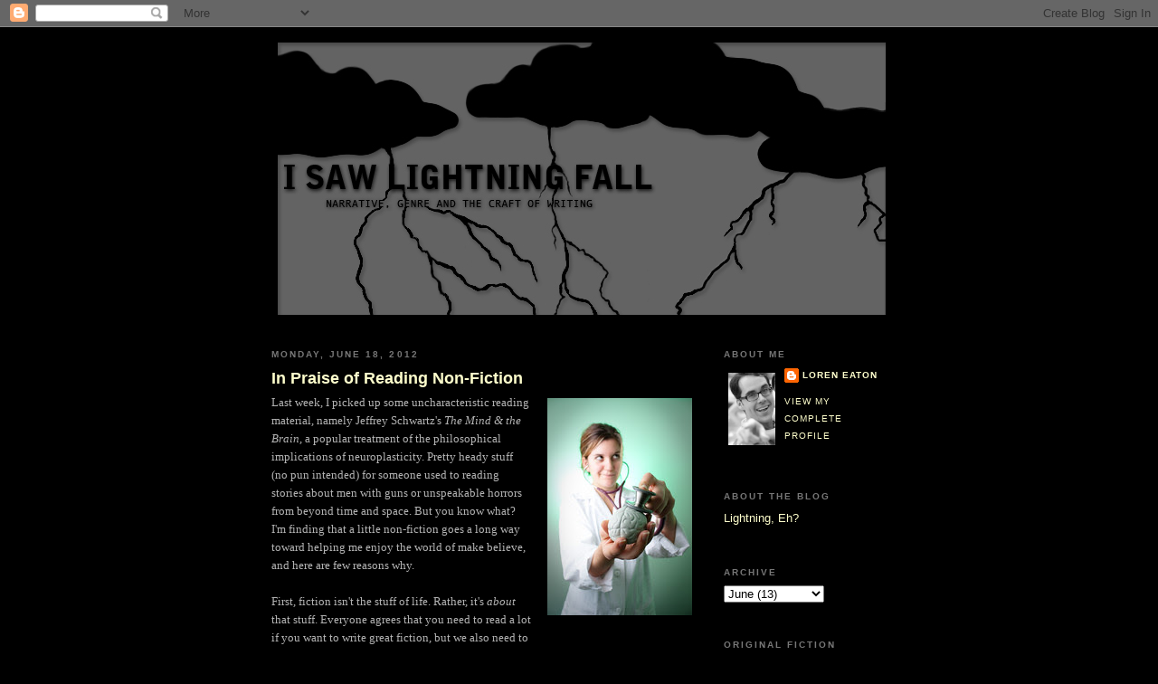

--- FILE ---
content_type: text/html; charset=UTF-8
request_url: https://isawlightningfall.blogspot.com/2012/06/in-praise-of-reading-non-fiction.html?showComment=1340059079616
body_size: 15962
content:
<!DOCTYPE html>
<html xmlns='http://www.w3.org/1999/xhtml' xmlns:b='http://www.google.com/2005/gml/b' xmlns:data='http://www.google.com/2005/gml/data' xmlns:expr='http://www.google.com/2005/gml/expr'>
<head>
<link href='https://www.blogger.com/static/v1/widgets/2944754296-widget_css_bundle.css' rel='stylesheet' type='text/css'/>
<meta content='text/html; charset=UTF-8' http-equiv='Content-Type'/>
<meta content='blogger' name='generator'/>
<link href='https://isawlightningfall.blogspot.com/favicon.ico' rel='icon' type='image/x-icon'/>
<link href='http://isawlightningfall.blogspot.com/2012/06/in-praise-of-reading-non-fiction.html' rel='canonical'/>
<link rel="alternate" type="application/atom+xml" title="I Saw Lightning Fall - Atom" href="https://isawlightningfall.blogspot.com/feeds/posts/default" />
<link rel="alternate" type="application/rss+xml" title="I Saw Lightning Fall - RSS" href="https://isawlightningfall.blogspot.com/feeds/posts/default?alt=rss" />
<link rel="service.post" type="application/atom+xml" title="I Saw Lightning Fall - Atom" href="https://www.blogger.com/feeds/4025264318423694875/posts/default" />

<link rel="alternate" type="application/atom+xml" title="I Saw Lightning Fall - Atom" href="https://isawlightningfall.blogspot.com/feeds/2702324015467696951/comments/default" />
<!--Can't find substitution for tag [blog.ieCssRetrofitLinks]-->
<link href='http://farm4.staticflickr.com/3513/3206879752_55bedebb29_m.jpg' rel='image_src'/>
<meta content='http://isawlightningfall.blogspot.com/2012/06/in-praise-of-reading-non-fiction.html' property='og:url'/>
<meta content='In Praise of Reading Non-Fiction' property='og:title'/>
<meta content='Last week, I picked up some uncharacteristic reading material, namely Jeffrey Schwartz&#39;s The Mind &amp; the Brain , a popular treatment of the p...' property='og:description'/>
<meta content='https://lh3.googleusercontent.com/blogger_img_proxy/AEn0k_tUrEfkl97d-kzLhk5sitdDFUQASZluqplj00JuOvT56djsBFMmnq9G_07QZTgiSNWeRCICqtrIpPqy194UrqzsqK4gPNLMdG79Ycgxqdlh4XI5Hbu4VVA6nIcrlGfGdPTK=w1200-h630-p-k-no-nu' property='og:image'/>
<title>I Saw Lightning Fall: In Praise of Reading Non-Fiction</title>
<style id='page-skin-1' type='text/css'><!--
/*
-----------------------------------------------
Blogger Template Style
Name:     Minima Black
Designer: Douglas Bowman
URL:      www.stopdesign.com
Date:     26 Feb 2004
Updated by: Blogger Team
----------------------------------------------- */
/* Variable definitions
====================
<Variable name="bgcolor" description="Page Background Color"
type="color" default="#000">
<Variable name="textcolor" description="Text Color"
type="color" default="#ccc">
<Variable name="linkcolor" description="Link Color"
type="color" default="#9ad">
<Variable name="pagetitlecolor" description="Blog Title Color"
type="color" default="#ccc">
<Variable name="descriptioncolor" description="Blog Description Color"
type="color" default="#777">
<Variable name="titlecolor" description="Post Title Color"
type="color" default="#ad9">
<Variable name="bordercolor" description="Border Color"
type="color" default="#333">
<Variable name="sidebarcolor" description="Sidebar Title Color"
type="color" default="#777">
<Variable name="sidebartextcolor" description="Sidebar Text Color"
type="color" default="#999">
<Variable name="visitedlinkcolor" description="Visited Link Color"
type="color" default="#a7a">
<Variable name="bodyfont" description="Text Font"
type="font" default="normal normal 100% 'Trebuchet MS',Trebuchet,Verdana,Sans-serif">
<Variable name="headerfont" description="Sidebar Title Font"
type="font"
default="normal bold 78% 'Trebuchet MS',Trebuchet,Arial,Verdana,Sans-serif">
<Variable name="pagetitlefont" description="Blog Title Font"
type="font"
default="normal bold 200% 'Trebuchet MS',Trebuchet,Verdana,Sans-serif">
<Variable name="descriptionfont" description="Blog Description Font"
type="font"
default="normal normal 78% 'Trebuchet MS', Trebuchet, Verdana, Sans-serif">
<Variable name="postfooterfont" description="Post Footer Font"
type="font"
default="normal normal 78% 'Trebuchet MS', Trebuchet, Arial, Verdana, Sans-serif">
*/
/* Use this with templates/template-twocol.html */
body {
background:#000000;
margin:0;
color:#b3b3b3;
font: x-small "Trebuchet MS", Trebuchet, Verdana, Sans-serif;
font-size/* */:/**/small;
font-size: /**/small;
text-align: center;
}
a:link {
color:#ffffcc;
text-decoration:none;
}
a:visited {
color:#99aadd;
text-decoration:none;
}
a:hover {
color:#ffffcc;
text-decoration:underline;
}
a img {
border-width:0;
}
/* Header
-----------------------------------------------
*/
#header-wrapper {
width:680px;
margin:0 auto 10px;
border:1px solid #000000;
}
#header-inner {
background-position: center;
margin-left: auto;
margin-right: auto;
}
#header {
margin: 5px;
border: 1px solid #000000;
text-align: center;
color:#cccccc;
}
#header h1 {
margin:5px 5px 0;
padding:15px 20px .25em;
line-height:1.2em;
text-transform:uppercase;
letter-spacing:.2em;
font: normal bold 200% 'Trebuchet MS',Trebuchet,Verdana,Sans-serif;
}
#header a {
color:#cccccc;
text-decoration:none;
}
#header a:hover {
color:#cccccc;
}
#header .description {
margin:0 5px 5px;
padding:0 20px 15px;
max-width:700px;
text-transform:uppercase;
letter-spacing:.2em;
line-height: 1.4em;
font: normal normal 78% 'Trebuchet MS', Trebuchet, Verdana, Sans-serif;
color: #777777;
}
#header img {
margin-left: auto;
margin-right: auto;
}
/* Outer-Wrapper
----------------------------------------------- */
#outer-wrapper {
width: 680px;
margin:0 auto;
padding:10px;
text-align:left;
font: normal normal 100% 'Trebuchet MS',Trebuchet,Verdana,Sans-serif;
}
#main-wrapper {
width: 470px;
float: left;
word-wrap: break-word; /* fix for long text breaking sidebar float in IE */
overflow: hidden;     /* fix for long non-text content breaking IE sidebar float */
}
#sidebar-wrapper {
width: 180px;
float: right;
word-wrap: break-word; /* fix for long text breaking sidebar float in IE */
overflow: hidden;     /* fix for long non-text content breaking IE sidebar float */
}
/* Headings
----------------------------------------------- */
h2 {
margin:1.5em 0 .75em;
font:normal bold 78% 'Trebuchet MS',Trebuchet,Arial,Verdana,Sans-serif;
line-height: 1.4em;
text-transform:uppercase;
letter-spacing:.2em;
color:#777777;
}
/* Posts
-----------------------------------------------
*/
h2.date-header {
margin:1.5em 0 .5em;
}
.post {
margin:.5em 0 1.5em;
border-bottom:1px dotted #000000;
padding-bottom:1.5em;
line-height:1.6em;
}
.post h3 {
margin:.25em 0 0;
padding:0 0 4px;
font-size:140%;
font-weight:normal;
line-height:1.4em;
color:#ffffcc;
}
.post h3 a, .post h3 a:visited, .post h3 strong {
display:block;
text-decoration:none;
color:#ffffcc;
font-weight:bold;
}
.post h3 strong, .post h3 a:hover {
color:#b3b3b3;
}
.post p {
margin:0 0 .75em;
}
.post-footer {
margin: .75em 0;
color:#777777;
text-transform:uppercase;
letter-spacing:.1em;
font: normal normal 78% 'Trebuchet MS', Trebuchet, Arial, Verdana, Sans-serif;
line-height: 1.4em;
}
.comment-link {
margin-left:.6em;
}
.post img {
padding:4px;
border:1px solid #000000;
}
.post blockquote {
margin:1em 20px;
}
.post blockquote p {
margin:.75em 0;
}
/* Comments
----------------------------------------------- */
#comments h4 {
margin:1em 0;
font-weight: bold;
line-height: 1.4em;
text-transform:uppercase;
letter-spacing:.2em;
color: #777777;
}
#comments-block {
margin:1em 0 1.5em;
line-height:1.6em;
}
#comments-block .comment-author {
margin:.5em 0;
}
#comments-block .comment-body {
margin:.25em 0 0;
}
#comments-block .comment-footer {
margin:-.25em 0 2em;
line-height: 1.4em;
text-transform:uppercase;
letter-spacing:.1em;
}
#comments-block .comment-body p {
margin:0 0 .75em;
}
.deleted-comment {
font-style:italic;
color:gray;
}
.feed-links {
clear: both;
line-height: 2.5em;
}
#blog-pager-newer-link {
float: left;
}
#blog-pager-older-link {
float: right;
}
#blog-pager {
text-align: center;
}
/* Sidebar Content
----------------------------------------------- */
.sidebar {
color: #999999;
line-height: 1.5em;
}
.sidebar ul {
list-style:none;
margin:0 0 0;
padding:0 0 0;
}
.sidebar li {
margin:0;
padding:0 0 .25em 15px;
text-indent:-15px;
line-height:1.5em;
}
.sidebar .widget, .main .widget {
border-bottom:1px dotted #000000;
margin:0 0 1.5em;
padding:0 0 1.5em;
}
.main .Blog {
border-bottom-width: 0;
}
/* Profile
----------------------------------------------- */
.profile-img {
float: left;
margin: 0 5px 5px 0;
padding: 4px;
border: 1px solid #000000;
}
.profile-data {
margin:0;
text-transform:uppercase;
letter-spacing:.1em;
font: normal normal 78% 'Trebuchet MS', Trebuchet, Arial, Verdana, Sans-serif;
color: #777777;
font-weight: bold;
line-height: 1.6em;
}
.profile-datablock {
margin:.5em 0 .5em;
}
.profile-textblock {
margin: 0.5em 0;
line-height: 1.6em;
}
.profile-link {
font: normal normal 78% 'Trebuchet MS', Trebuchet, Arial, Verdana, Sans-serif;
text-transform: uppercase;
letter-spacing: .1em;
}
/* Footer
----------------------------------------------- */
#footer {
width:660px;
clear:both;
margin:0 auto;
padding-top:15px;
line-height: 1.6em;
text-transform:uppercase;
letter-spacing:.1em;
text-align: center;
}
/** Page structure tweaks for layout editor wireframe */
body#layout #header {
margin-left: 0px;
margin-right: 0px;
}

--></style>
<link href='https://www.blogger.com/dyn-css/authorization.css?targetBlogID=4025264318423694875&amp;zx=55fb3639-08e1-4fca-b379-7b86239b15f5' media='none' onload='if(media!=&#39;all&#39;)media=&#39;all&#39;' rel='stylesheet'/><noscript><link href='https://www.blogger.com/dyn-css/authorization.css?targetBlogID=4025264318423694875&amp;zx=55fb3639-08e1-4fca-b379-7b86239b15f5' rel='stylesheet'/></noscript>
<meta name='google-adsense-platform-account' content='ca-host-pub-1556223355139109'/>
<meta name='google-adsense-platform-domain' content='blogspot.com'/>

</head>
<body>
<div class='navbar section' id='navbar'><div class='widget Navbar' data-version='1' id='Navbar1'><script type="text/javascript">
    function setAttributeOnload(object, attribute, val) {
      if(window.addEventListener) {
        window.addEventListener('load',
          function(){ object[attribute] = val; }, false);
      } else {
        window.attachEvent('onload', function(){ object[attribute] = val; });
      }
    }
  </script>
<div id="navbar-iframe-container"></div>
<script type="text/javascript" src="https://apis.google.com/js/platform.js"></script>
<script type="text/javascript">
      gapi.load("gapi.iframes:gapi.iframes.style.bubble", function() {
        if (gapi.iframes && gapi.iframes.getContext) {
          gapi.iframes.getContext().openChild({
              url: 'https://www.blogger.com/navbar/4025264318423694875?po\x3d2702324015467696951\x26origin\x3dhttps://isawlightningfall.blogspot.com',
              where: document.getElementById("navbar-iframe-container"),
              id: "navbar-iframe"
          });
        }
      });
    </script><script type="text/javascript">
(function() {
var script = document.createElement('script');
script.type = 'text/javascript';
script.src = '//pagead2.googlesyndication.com/pagead/js/google_top_exp.js';
var head = document.getElementsByTagName('head')[0];
if (head) {
head.appendChild(script);
}})();
</script>
</div></div>
<div id='outer-wrapper'><div id='wrap2'>
<!-- skip links for text browsers -->
<span id='skiplinks' style='display:none;'>
<a href='#main'>skip to main </a> |
      <a href='#sidebar'>skip to sidebar</a>
</span>
<div id='header-wrapper'>
<div class='header section' id='header'><div class='widget Header' data-version='1' id='Header1'>
<div id='header-inner'>
<a href='https://isawlightningfall.blogspot.com/' style='display: block'>
<img alt='I Saw Lightning Fall' height='306px; ' id='Header1_headerimg' src='https://blogger.googleusercontent.com/img/b/R29vZ2xl/AVvXsEgvJhVw8zP6vgJ2RyqQMduG9H9FwR7Gn9fbmBS7MlDRlcqhcehOvesqA4_cuN8r87qDo3uIL-EQaOladzggoJp6bm5-e5lfRmTmScZDy1ZW-DZjfElidYYv_VVmWmFg95kWeoDsfCJYBzJw/s1600-r/LightningHeader.jpg' style='display: block' width='672px; '/>
</a>
</div>
</div></div>
</div>
<div id='content-wrapper'>
<div id='crosscol-wrapper' style='text-align:center'>
<div class='crosscol no-items section' id='crosscol'></div>
</div>
<div id='main-wrapper'>
<div class='main section' id='main'><div class='widget Blog' data-version='1' id='Blog1'>
<div class='blog-posts hfeed'>

          <div class="date-outer">
        
<h2 class='date-header'><span>Monday, June 18, 2012</span></h2>

          <div class="date-posts">
        
<div class='post-outer'>
<div class='post hentry'>
<a name='2702324015467696951'></a>
<h3 class='post-title entry-title'>
<a href='https://isawlightningfall.blogspot.com/2012/06/in-praise-of-reading-non-fiction.html'>In Praise of Reading Non-Fiction</a>
</h3>
<div class='post-header-line-1'></div>
<div class='post-body entry-content'>
<a href="http://farm4.staticflickr.com/3513/3206879752_55bedebb29_m.jpg" imageanchor="1" style="clear: right; float: right; margin-bottom: 1em; margin-left: 1em;"><img border="0" height="240" src="https://lh3.googleusercontent.com/blogger_img_proxy/AEn0k_tUrEfkl97d-kzLhk5sitdDFUQASZluqplj00JuOvT56djsBFMmnq9G_07QZTgiSNWeRCICqtrIpPqy194UrqzsqK4gPNLMdG79Ycgxqdlh4XI5Hbu4VVA6nIcrlGfGdPTK=s0-d" width="160"></a><span style="font-family: Georgia, &quot;Times New Roman&quot;, serif;">Last week, I picked up some uncharacteristic reading material, namely Jeffrey Schwartz's <i>The Mind&nbsp;&amp; the Brain</i>, a popular treatment of the philosophical implications of neuroplasticity. Pretty heady stuff (no pun intended) for someone used to reading stories about men with guns or unspeakable horrors from beyond time and space. But you know what? I'm finding that a little non-fiction goes a long way toward helping me enjoy the world of make believe, and here are few reasons why.<br />
<br />
First, fiction isn't the stuff of life. Rather, it's <i>about</i> that stuff. Everyone agrees that you need to read a lot if you want to write great fiction, but we also need to fill our days with, well, everyday things. Sometimes my creativity soars after I've simply played with the kids or eaten lunch with a friend -- or read something informative.<br />
<br />
Another point: If you buy the argument that themes invariably inhabit every line of text, then you'll probably want to ensure that you're at least self-consciously inserting them in your fiction. Too often authors produce titles containing unclear or even warring motifs. A healthy dose of non-fiction can foster a more propositional mindset.<br />
<br />
Finally, every piece of genre fiction -- no matter if it lands in the fantasy, horror, SF or crime fiction bin -- needs more than characters, themes, a plot and a setting. Those elements require <i>details</i>, all the little niggling bits of information that you forget about until time comes to put pen to paper. Say you've got a protagonist. Now he or she needs a job. Let's say the individual works construction. Sounds simple enough to write. But what <i>sort</i> of construction? Drywall installation, cement masory, pipe fitting, glaziery -- there's a whole alphabet soup of construction types. Now we're always going to have to do research for our stories, but reading a wide array of non-fiction might just job your memory at the right time.<br />
<br />
Of course, there are many more reasons than just these three. Tell me, dear readers, do you ever break out of fiction's ghetto and (if so) why?<br />
<br />
(Picture: CC 2009 by <a href="http://www.flickr.com/photos/deadstar/3206879752/">deadstar 2.1</a>)</span>
<div style='clear: both;'></div>
</div>
<div class='post-footer'>
<div class='post-footer-line post-footer-line-1'><span class='post-timestamp'>
Posted on
<a class='timestamp-link' href='https://isawlightningfall.blogspot.com/2012/06/in-praise-of-reading-non-fiction.html' rel='bookmark' title='permanent link'><abbr class='published' title='2012-06-18T16:04:00-04:00'>Monday, June 18, 2012</abbr></a>
</span>
<span class='post-comment-link'>
</span>
<span class='post-icons'>
<span class='item-control blog-admin pid-748731458'>
<a href='https://www.blogger.com/post-edit.g?blogID=4025264318423694875&postID=2702324015467696951&from=pencil' title='Edit Post'>
<img alt='' class='icon-action' height='18' src='https://resources.blogblog.com/img/icon18_edit_allbkg.gif' width='18'/>
</a>
</span>
</span>
</div>
<div class='post-footer-line post-footer-line-2'><span class='post-labels'>
</span>
</div>
<div class='post-footer-line post-footer-line-3'></div>
</div>
</div>
<div class='comments' id='comments'>
<a name='comments'></a>
<h4>14 comments:</h4>
<div id='Blog1_comments-block-wrapper'>
<dl class='avatar-comment-indent' id='comments-block'>
<dt class='comment-author ' id='c862161107579407407'>
<a name='c862161107579407407'></a>
<div class="avatar-image-container avatar-stock"><span dir="ltr"><a href="https://www.blogger.com/profile/07879197963843630757" target="" rel="nofollow" onclick="" class="avatar-hovercard" id="av-862161107579407407-07879197963843630757"><img src="//www.blogger.com/img/blogger_logo_round_35.png" width="35" height="35" alt="" title="Tony">

</a></span></div>
<a href='https://www.blogger.com/profile/07879197963843630757' rel='nofollow'>Tony</a>
said...
</dt>
<dd class='comment-body' id='Blog1_cmt-862161107579407407'>
<p>
I read books on economic (classic and otherwise) issues constantly, and oftentimes the best arguments approach careful historical timelines as narratives to better lead the reader to their conclusions. Anyway, I feel like I&#39;ve learned to better develop plot by reading real history. I&#39;m sure I&#39;m not the only one.
</p>
</dd>
<dd class='comment-footer'>
<span class='comment-timestamp'>
<a href='https://isawlightningfall.blogspot.com/2012/06/in-praise-of-reading-non-fiction.html?showComment=1340055805619#c862161107579407407' title='comment permalink'>
June 18, 2012 at 5:43&#8239;PM
</a>
<span class='item-control blog-admin pid-1180463648'>
<a class='comment-delete' href='https://www.blogger.com/comment/delete/4025264318423694875/862161107579407407' title='Delete Comment'>
<img src='https://resources.blogblog.com/img/icon_delete13.gif'/>
</a>
</span>
</span>
</dd>
<dt class='comment-author ' id='c8731985352351186292'>
<a name='c8731985352351186292'></a>
<div class="avatar-image-container avatar-stock"><span dir="ltr"><a href="https://www.blogger.com/profile/12371132883359264412" target="" rel="nofollow" onclick="" class="avatar-hovercard" id="av-8731985352351186292-12371132883359264412"><img src="//www.blogger.com/img/blogger_logo_round_35.png" width="35" height="35" alt="" title="YA Sleuth">

</a></span></div>
<a href='https://www.blogger.com/profile/12371132883359264412' rel='nofollow'>YA Sleuth</a>
said...
</dt>
<dd class='comment-body' id='Blog1_cmt-8731985352351186292'>
<p>
I&#39;m a magazine reader. Sometimes it&#39;s just the brainless stuff, but sometimes I&#39;ll read a National Geographic article, or something in Wired Magazine that gets me inspired. You&#39;re right: non-fiction can spur creativity in a big way.
</p>
</dd>
<dd class='comment-footer'>
<span class='comment-timestamp'>
<a href='https://isawlightningfall.blogspot.com/2012/06/in-praise-of-reading-non-fiction.html?showComment=1340056099465#c8731985352351186292' title='comment permalink'>
June 18, 2012 at 5:48&#8239;PM
</a>
<span class='item-control blog-admin pid-179293206'>
<a class='comment-delete' href='https://www.blogger.com/comment/delete/4025264318423694875/8731985352351186292' title='Delete Comment'>
<img src='https://resources.blogblog.com/img/icon_delete13.gif'/>
</a>
</span>
</span>
</dd>
<dt class='comment-author ' id='c6970160696913302351'>
<a name='c6970160696913302351'></a>
<div class="avatar-image-container vcard"><span dir="ltr"><a href="https://www.blogger.com/profile/07620736939701035617" target="" rel="nofollow" onclick="" class="avatar-hovercard" id="av-6970160696913302351-07620736939701035617"><img src="https://resources.blogblog.com/img/blank.gif" width="35" height="35" class="delayLoad" style="display: none;" longdesc="//blogger.googleusercontent.com/img/b/R29vZ2xl/AVvXsEiCIQdd43kJyVidgXisn72uvEmTqCkHiI8xADh_kYLqC__ziZKs7MBGYdgnjUweYy0-xAzcXmVbLowuMW9oaI4t006bntz6G4iggFah6XqtEi_Yp9dEAh7Yv55hqJAD9Q/s45-c/72370210.jpg" alt="" title="B. Nagel">

<noscript><img src="//blogger.googleusercontent.com/img/b/R29vZ2xl/AVvXsEiCIQdd43kJyVidgXisn72uvEmTqCkHiI8xADh_kYLqC__ziZKs7MBGYdgnjUweYy0-xAzcXmVbLowuMW9oaI4t006bntz6G4iggFah6XqtEi_Yp9dEAh7Yv55hqJAD9Q/s45-c/72370210.jpg" width="35" height="35" class="photo" alt=""></noscript></a></span></div>
<a href='https://www.blogger.com/profile/07620736939701035617' rel='nofollow'>B. Nagel</a>
said...
</dt>
<dd class='comment-body' id='Blog1_cmt-6970160696913302351'>
<p>
Just this weekend I read a thesis about the decline of passenger rail in the second quarter of the 20th century. Now, I&#39;ll be honest, it&#39;s partial research for a story. <br /><br />But it&#39;s also good to punch up the variety in your reading. Otherwise, you end up always thinking &#39;chocolate&#39; when you hear &#39;ice cream&#39; instead of &#39;let&#39;s try the pistachio almond tonight, or maybe the coffee.&#39; (Silly Putty Metaphor Achieve!)
</p>
</dd>
<dd class='comment-footer'>
<span class='comment-timestamp'>
<a href='https://isawlightningfall.blogspot.com/2012/06/in-praise-of-reading-non-fiction.html?showComment=1340059079616#c6970160696913302351' title='comment permalink'>
June 18, 2012 at 6:37&#8239;PM
</a>
<span class='item-control blog-admin pid-55041759'>
<a class='comment-delete' href='https://www.blogger.com/comment/delete/4025264318423694875/6970160696913302351' title='Delete Comment'>
<img src='https://resources.blogblog.com/img/icon_delete13.gif'/>
</a>
</span>
</span>
</dd>
<dt class='comment-author blog-author' id='c420853991336442381'>
<a name='c420853991336442381'></a>
<div class="avatar-image-container vcard"><span dir="ltr"><a href="https://www.blogger.com/profile/12488412683340389286" target="" rel="nofollow" onclick="" class="avatar-hovercard" id="av-420853991336442381-12488412683340389286"><img src="https://resources.blogblog.com/img/blank.gif" width="35" height="35" class="delayLoad" style="display: none;" longdesc="//blogger.googleusercontent.com/img/b/R29vZ2xl/AVvXsEg3EG1MQJe--fKV0Z1r9_ATQDQxppVlFYOie9MhjfCQsOraM-0z8sd1cZCD_ZX6_1pn4SGrJkzPlUta8hsXUqJ8jmLrIAoXuv7xgYLVPzsznSdr4nuO-K6eqkJ1Hu-_BZ8/s45-c/Eaton-BGP41.jpg" alt="" title="Loren Eaton">

<noscript><img src="//blogger.googleusercontent.com/img/b/R29vZ2xl/AVvXsEg3EG1MQJe--fKV0Z1r9_ATQDQxppVlFYOie9MhjfCQsOraM-0z8sd1cZCD_ZX6_1pn4SGrJkzPlUta8hsXUqJ8jmLrIAoXuv7xgYLVPzsznSdr4nuO-K6eqkJ1Hu-_BZ8/s45-c/Eaton-BGP41.jpg" width="35" height="35" class="photo" alt=""></noscript></a></span></div>
<a href='https://www.blogger.com/profile/12488412683340389286' rel='nofollow'>Loren Eaton</a>
said...
</dt>
<dd class='comment-body' id='Blog1_cmt-420853991336442381'>
<p>
Tony,<br /><br />Honestly, I wish more writers read books on economics, because so many tend to produce worlds that produce, like, one good or service -- and still manage to thrive! Silly stuff.
</p>
</dd>
<dd class='comment-footer'>
<span class='comment-timestamp'>
<a href='https://isawlightningfall.blogspot.com/2012/06/in-praise-of-reading-non-fiction.html?showComment=1340109801137#c420853991336442381' title='comment permalink'>
June 19, 2012 at 8:43&#8239;AM
</a>
<span class='item-control blog-admin pid-748731458'>
<a class='comment-delete' href='https://www.blogger.com/comment/delete/4025264318423694875/420853991336442381' title='Delete Comment'>
<img src='https://resources.blogblog.com/img/icon_delete13.gif'/>
</a>
</span>
</span>
</dd>
<dt class='comment-author blog-author' id='c7827625440177153419'>
<a name='c7827625440177153419'></a>
<div class="avatar-image-container vcard"><span dir="ltr"><a href="https://www.blogger.com/profile/12488412683340389286" target="" rel="nofollow" onclick="" class="avatar-hovercard" id="av-7827625440177153419-12488412683340389286"><img src="https://resources.blogblog.com/img/blank.gif" width="35" height="35" class="delayLoad" style="display: none;" longdesc="//blogger.googleusercontent.com/img/b/R29vZ2xl/AVvXsEg3EG1MQJe--fKV0Z1r9_ATQDQxppVlFYOie9MhjfCQsOraM-0z8sd1cZCD_ZX6_1pn4SGrJkzPlUta8hsXUqJ8jmLrIAoXuv7xgYLVPzsznSdr4nuO-K6eqkJ1Hu-_BZ8/s45-c/Eaton-BGP41.jpg" alt="" title="Loren Eaton">

<noscript><img src="//blogger.googleusercontent.com/img/b/R29vZ2xl/AVvXsEg3EG1MQJe--fKV0Z1r9_ATQDQxppVlFYOie9MhjfCQsOraM-0z8sd1cZCD_ZX6_1pn4SGrJkzPlUta8hsXUqJ8jmLrIAoXuv7xgYLVPzsznSdr4nuO-K6eqkJ1Hu-_BZ8/s45-c/Eaton-BGP41.jpg" width="35" height="35" class="photo" alt=""></noscript></a></span></div>
<a href='https://www.blogger.com/profile/12488412683340389286' rel='nofollow'>Loren Eaton</a>
said...
</dt>
<dd class='comment-body' id='Blog1_cmt-7827625440177153419'>
<p>
F.T.,<br /><br />Ditto for me, except with newspapers. I read a lot of <i>The Wall Street Journal</i>, and it gives me <i>tons</i> of writing ideas.
</p>
</dd>
<dd class='comment-footer'>
<span class='comment-timestamp'>
<a href='https://isawlightningfall.blogspot.com/2012/06/in-praise-of-reading-non-fiction.html?showComment=1340109856014#c7827625440177153419' title='comment permalink'>
June 19, 2012 at 8:44&#8239;AM
</a>
<span class='item-control blog-admin pid-748731458'>
<a class='comment-delete' href='https://www.blogger.com/comment/delete/4025264318423694875/7827625440177153419' title='Delete Comment'>
<img src='https://resources.blogblog.com/img/icon_delete13.gif'/>
</a>
</span>
</span>
</dd>
<dt class='comment-author blog-author' id='c5094856576791259442'>
<a name='c5094856576791259442'></a>
<div class="avatar-image-container vcard"><span dir="ltr"><a href="https://www.blogger.com/profile/12488412683340389286" target="" rel="nofollow" onclick="" class="avatar-hovercard" id="av-5094856576791259442-12488412683340389286"><img src="https://resources.blogblog.com/img/blank.gif" width="35" height="35" class="delayLoad" style="display: none;" longdesc="//blogger.googleusercontent.com/img/b/R29vZ2xl/AVvXsEg3EG1MQJe--fKV0Z1r9_ATQDQxppVlFYOie9MhjfCQsOraM-0z8sd1cZCD_ZX6_1pn4SGrJkzPlUta8hsXUqJ8jmLrIAoXuv7xgYLVPzsznSdr4nuO-K6eqkJ1Hu-_BZ8/s45-c/Eaton-BGP41.jpg" alt="" title="Loren Eaton">

<noscript><img src="//blogger.googleusercontent.com/img/b/R29vZ2xl/AVvXsEg3EG1MQJe--fKV0Z1r9_ATQDQxppVlFYOie9MhjfCQsOraM-0z8sd1cZCD_ZX6_1pn4SGrJkzPlUta8hsXUqJ8jmLrIAoXuv7xgYLVPzsznSdr4nuO-K6eqkJ1Hu-_BZ8/s45-c/Eaton-BGP41.jpg" width="35" height="35" class="photo" alt=""></noscript></a></span></div>
<a href='https://www.blogger.com/profile/12488412683340389286' rel='nofollow'>Loren Eaton</a>
said...
</dt>
<dd class='comment-body' id='Blog1_cmt-5094856576791259442'>
<p>
B.,<br /><br />All hail! B. returns!<br /><br />Pistachios are always superior to chocolate. And that has nothing to do with the fact that we grow them. Really.
</p>
</dd>
<dd class='comment-footer'>
<span class='comment-timestamp'>
<a href='https://isawlightningfall.blogspot.com/2012/06/in-praise-of-reading-non-fiction.html?showComment=1340109890646#c5094856576791259442' title='comment permalink'>
June 19, 2012 at 8:44&#8239;AM
</a>
<span class='item-control blog-admin pid-748731458'>
<a class='comment-delete' href='https://www.blogger.com/comment/delete/4025264318423694875/5094856576791259442' title='Delete Comment'>
<img src='https://resources.blogblog.com/img/icon_delete13.gif'/>
</a>
</span>
</span>
</dd>
<dt class='comment-author ' id='c4247166743859176534'>
<a name='c4247166743859176534'></a>
<div class="avatar-image-container vcard"><span dir="ltr"><a href="https://www.blogger.com/profile/01550643992523840950" target="" rel="nofollow" onclick="" class="avatar-hovercard" id="av-4247166743859176534-01550643992523840950"><img src="https://resources.blogblog.com/img/blank.gif" width="35" height="35" class="delayLoad" style="display: none;" longdesc="//3.bp.blogspot.com/_7icNRvBFuB4/SapF81NDoOI/AAAAAAAAAB0/jk5Uefi-u1M/S45-s35/ChestertonSelf-Portrait.jpg" alt="" title="Chestertonian Rambler">

<noscript><img src="//3.bp.blogspot.com/_7icNRvBFuB4/SapF81NDoOI/AAAAAAAAAB0/jk5Uefi-u1M/S45-s35/ChestertonSelf-Portrait.jpg" width="35" height="35" class="photo" alt=""></noscript></a></span></div>
<a href='https://www.blogger.com/profile/01550643992523840950' rel='nofollow'>Chestertonian Rambler</a>
said...
</dt>
<dd class='comment-body' id='Blog1_cmt-4247166743859176534'>
<p>
I&#39;m curious about the book itself. How was it? Did it have anything to say (good or ill) about Mark Johnson&#39;s &quot;Philosophy of the Mind&quot;?<br /><br />I obviously read non-fiction professionally, and find that I often think through the same issue in nonfiction and in fiction. I don&#39;t think of it as a case of &quot;write what you know&quot; so much as &quot;write about really complex issues that fascinate you.&quot; My first vampire story was as much about the mind-body connection and theological issues of the soul as it was about homemade explosives and the effects of expensive firearms on the undead--at least in my mind. (And of course this is ALWAYS a theme in violent fiction--it is a whole genre obsessed with the effects of bodily destruction on human beings and their souls.)<br /><br />My first SF story is inspired partially by poets such as Seamus Heaney or Derek Walcott, and the way their poetry put them in tension with the communities where they grew up. <br /><br />And of course I have written about a Guinevere whose personality owes much to both &quot;Power, Piety and Patronage in Late Medieval Queenship&quot; (a HIGHLY readable academic biography of a Spanish queen) and the even more fascinating (but highly technical) &quot;Chaucerian Polity: Absolutist Lineages and Associational Forms in England and Italy.&quot; (Useful, these books--it&#39;s not like Malory gives us much to grasp hold of.)
</p>
</dd>
<dd class='comment-footer'>
<span class='comment-timestamp'>
<a href='https://isawlightningfall.blogspot.com/2012/06/in-praise-of-reading-non-fiction.html?showComment=1340200622544#c4247166743859176534' title='comment permalink'>
June 20, 2012 at 9:57&#8239;AM
</a>
<span class='item-control blog-admin pid-457035211'>
<a class='comment-delete' href='https://www.blogger.com/comment/delete/4025264318423694875/4247166743859176534' title='Delete Comment'>
<img src='https://resources.blogblog.com/img/icon_delete13.gif'/>
</a>
</span>
</span>
</dd>
<dt class='comment-author ' id='c8738115325296689674'>
<a name='c8738115325296689674'></a>
<div class="avatar-image-container vcard"><span dir="ltr"><a href="https://www.blogger.com/profile/01550643992523840950" target="" rel="nofollow" onclick="" class="avatar-hovercard" id="av-8738115325296689674-01550643992523840950"><img src="https://resources.blogblog.com/img/blank.gif" width="35" height="35" class="delayLoad" style="display: none;" longdesc="//3.bp.blogspot.com/_7icNRvBFuB4/SapF81NDoOI/AAAAAAAAAB0/jk5Uefi-u1M/S45-s35/ChestertonSelf-Portrait.jpg" alt="" title="Chestertonian Rambler">

<noscript><img src="//3.bp.blogspot.com/_7icNRvBFuB4/SapF81NDoOI/AAAAAAAAAB0/jk5Uefi-u1M/S45-s35/ChestertonSelf-Portrait.jpg" width="35" height="35" class="photo" alt=""></noscript></a></span></div>
<a href='https://www.blogger.com/profile/01550643992523840950' rel='nofollow'>Chestertonian Rambler</a>
said...
</dt>
<dd class='comment-body' id='Blog1_cmt-8738115325296689674'>
<p>
Oh, more argumentatively--what&#39;s wrong with having contrasting themes? Hamlet seems like the greatest example of this, a work stuffed so full of contradictory and different themes that it overflows, but also a work infinitely successful because of its rugged contradictions and complex reality. <br /><br />(Seriously, though--is the theme that &quot;there is providence in the fall of a sparrow,&quot; and Hamlet must accept that? Is the theme that life is unbearable, but an uncertain afterlife worse (&quot;there&#39;s the respect / that makes calamity of so long a life&quot;)? That death is irrational and the best we can make of it is to joke (&quot;alas, poor Yorik, I knew him, Horatio, a man of infinite jest&quot;)? Is it that of a Reformation-era scholar confronted with a corrupt and decadent nation? Is Hamlet&#39;s indecisiveness and anxiety a mark of his considerate soul, or a sign that the realm really does need the young, virile counter-revolutionary Fortinbras? What about Ophelia&#39;s story?<br /><br />Hamlet is a thematic mess, and I&#39;m sure Aristotle or Sophocles would find them to be unspeakably confused. Yet it is a beautiful mess, and seems to show that a work can draw energy from the discordance of its themes rather than requiring everything to line up.
</p>
</dd>
<dd class='comment-footer'>
<span class='comment-timestamp'>
<a href='https://isawlightningfall.blogspot.com/2012/06/in-praise-of-reading-non-fiction.html?showComment=1340201335245#c8738115325296689674' title='comment permalink'>
June 20, 2012 at 10:08&#8239;AM
</a>
<span class='item-control blog-admin pid-457035211'>
<a class='comment-delete' href='https://www.blogger.com/comment/delete/4025264318423694875/8738115325296689674' title='Delete Comment'>
<img src='https://resources.blogblog.com/img/icon_delete13.gif'/>
</a>
</span>
</span>
</dd>
<dt class='comment-author ' id='c2278339362601460057'>
<a name='c2278339362601460057'></a>
<div class="avatar-image-container vcard"><span dir="ltr"><a href="https://www.blogger.com/profile/11537163555998763769" target="" rel="nofollow" onclick="" class="avatar-hovercard" id="av-2278339362601460057-11537163555998763769"><img src="https://resources.blogblog.com/img/blank.gif" width="35" height="35" class="delayLoad" style="display: none;" longdesc="//blogger.googleusercontent.com/img/b/R29vZ2xl/AVvXsEio9Meq8x_Bhtw20Dr8eBEJq72oU_Qm4BrRgtrs6UfnsiASGycB8m3dk2sgIpBQmdOiZP9Ufkf7uVHTg6tudbz-He8Bb_ty7Y85ERpvNdHuP2NO9LJu5z-Xu7_F_kBe-YM/s45-c/Headshot+600+x+532.jpg" alt="" title="Simon Kewin">

<noscript><img src="//blogger.googleusercontent.com/img/b/R29vZ2xl/AVvXsEio9Meq8x_Bhtw20Dr8eBEJq72oU_Qm4BrRgtrs6UfnsiASGycB8m3dk2sgIpBQmdOiZP9Ufkf7uVHTg6tudbz-He8Bb_ty7Y85ERpvNdHuP2NO9LJu5z-Xu7_F_kBe-YM/s45-c/Headshot+600+x+532.jpg" width="35" height="35" class="photo" alt=""></noscript></a></span></div>
<a href='https://www.blogger.com/profile/11537163555998763769' rel='nofollow'>Simon Kewin</a>
said...
</dt>
<dd class='comment-body' id='Blog1_cmt-2278339362601460057'>
<p>
Oh yes, for sure. I love breaking out into books about quantum physics, say, or genetics. And there are plenty of story ideas to be found in books like that ...
</p>
</dd>
<dd class='comment-footer'>
<span class='comment-timestamp'>
<a href='https://isawlightningfall.blogspot.com/2012/06/in-praise-of-reading-non-fiction.html?showComment=1340202296466#c2278339362601460057' title='comment permalink'>
June 20, 2012 at 10:24&#8239;AM
</a>
<span class='item-control blog-admin pid-430743735'>
<a class='comment-delete' href='https://www.blogger.com/comment/delete/4025264318423694875/2278339362601460057' title='Delete Comment'>
<img src='https://resources.blogblog.com/img/icon_delete13.gif'/>
</a>
</span>
</span>
</dd>
<dt class='comment-author ' id='c4932477238993774134'>
<a name='c4932477238993774134'></a>
<div class="avatar-image-container vcard"><span dir="ltr"><a href="https://www.blogger.com/profile/15813598755887946985" target="" rel="nofollow" onclick="" class="avatar-hovercard" id="av-4932477238993774134-15813598755887946985"><img src="https://resources.blogblog.com/img/blank.gif" width="35" height="35" class="delayLoad" style="display: none;" longdesc="//blogger.googleusercontent.com/img/b/R29vZ2xl/AVvXsEj_zHMZCjXXb1HnRvbYoi-SEHCV7sTZxPLEYdnAk_0tsVnx1EQYlv3iwyB4a-cFdpXhrPnG6d4EfaPLUkipovXiP3V3EkIE-pYbKMq0Q54Bky60AEPzPx4EP8gH0-NFGQ/s45-c/LegoSam.jpg" alt="" title="S.D. Smith">

<noscript><img src="//blogger.googleusercontent.com/img/b/R29vZ2xl/AVvXsEj_zHMZCjXXb1HnRvbYoi-SEHCV7sTZxPLEYdnAk_0tsVnx1EQYlv3iwyB4a-cFdpXhrPnG6d4EfaPLUkipovXiP3V3EkIE-pYbKMq0Q54Bky60AEPzPx4EP8gH0-NFGQ/s45-c/LegoSam.jpg" width="35" height="35" class="photo" alt=""></noscript></a></span></div>
<a href='https://www.blogger.com/profile/15813598755887946985' rel='nofollow'>S.D. Smith</a>
said...
</dt>
<dd class='comment-body' id='Blog1_cmt-4932477238993774134'>
<p>
I read a lot of history, because I believe it sort of helps me appreciate the scope and depth of the story God is telling through the ages. I also read non-fiction as a way of guarding against ignorance and folly, as much as possible. I agree with you that, it sort of arms a person in ways a person needs arming. <br /><br />Great post, as usual, Loren.
</p>
</dd>
<dd class='comment-footer'>
<span class='comment-timestamp'>
<a href='https://isawlightningfall.blogspot.com/2012/06/in-praise-of-reading-non-fiction.html?showComment=1340287279389#c4932477238993774134' title='comment permalink'>
June 21, 2012 at 10:01&#8239;AM
</a>
<span class='item-control blog-admin pid-1251937402'>
<a class='comment-delete' href='https://www.blogger.com/comment/delete/4025264318423694875/4932477238993774134' title='Delete Comment'>
<img src='https://resources.blogblog.com/img/icon_delete13.gif'/>
</a>
</span>
</span>
</dd>
<dt class='comment-author blog-author' id='c3317261561894088247'>
<a name='c3317261561894088247'></a>
<div class="avatar-image-container vcard"><span dir="ltr"><a href="https://www.blogger.com/profile/12488412683340389286" target="" rel="nofollow" onclick="" class="avatar-hovercard" id="av-3317261561894088247-12488412683340389286"><img src="https://resources.blogblog.com/img/blank.gif" width="35" height="35" class="delayLoad" style="display: none;" longdesc="//blogger.googleusercontent.com/img/b/R29vZ2xl/AVvXsEg3EG1MQJe--fKV0Z1r9_ATQDQxppVlFYOie9MhjfCQsOraM-0z8sd1cZCD_ZX6_1pn4SGrJkzPlUta8hsXUqJ8jmLrIAoXuv7xgYLVPzsznSdr4nuO-K6eqkJ1Hu-_BZ8/s45-c/Eaton-BGP41.jpg" alt="" title="Loren Eaton">

<noscript><img src="//blogger.googleusercontent.com/img/b/R29vZ2xl/AVvXsEg3EG1MQJe--fKV0Z1r9_ATQDQxppVlFYOie9MhjfCQsOraM-0z8sd1cZCD_ZX6_1pn4SGrJkzPlUta8hsXUqJ8jmLrIAoXuv7xgYLVPzsznSdr4nuO-K6eqkJ1Hu-_BZ8/s45-c/Eaton-BGP41.jpg" width="35" height="35" class="photo" alt=""></noscript></a></span></div>
<a href='https://www.blogger.com/profile/12488412683340389286' rel='nofollow'>Loren Eaton</a>
said...
</dt>
<dd class='comment-body' id='Blog1_cmt-3317261561894088247'>
<p>
CR,<br /><br />I don&#39;t remember Johnson&#39;s work popping up. Overall, I enjoyed the book, although I got a little lost in the bits about quantum interactions in the brain. Still, I like that Schwartz hold to some sort of brain / mind dichotomy. It&#39;s refreshing to see in a scientist.<br /><br />Regarding themes, it&#39;s fine if they contrast. Often an author will force readers to consider an issue more critically by putting two essentially likeable characters with diametrically opposed viewpoints in conflict with one another. I&#39;m referring to works that show a less thoughtful composition, those that contain outright, unexamined contradictions.
</p>
</dd>
<dd class='comment-footer'>
<span class='comment-timestamp'>
<a href='https://isawlightningfall.blogspot.com/2012/06/in-praise-of-reading-non-fiction.html?showComment=1340287532902#c3317261561894088247' title='comment permalink'>
June 21, 2012 at 10:05&#8239;AM
</a>
<span class='item-control blog-admin pid-748731458'>
<a class='comment-delete' href='https://www.blogger.com/comment/delete/4025264318423694875/3317261561894088247' title='Delete Comment'>
<img src='https://resources.blogblog.com/img/icon_delete13.gif'/>
</a>
</span>
</span>
</dd>
<dt class='comment-author blog-author' id='c3925893159515453486'>
<a name='c3925893159515453486'></a>
<div class="avatar-image-container vcard"><span dir="ltr"><a href="https://www.blogger.com/profile/12488412683340389286" target="" rel="nofollow" onclick="" class="avatar-hovercard" id="av-3925893159515453486-12488412683340389286"><img src="https://resources.blogblog.com/img/blank.gif" width="35" height="35" class="delayLoad" style="display: none;" longdesc="//blogger.googleusercontent.com/img/b/R29vZ2xl/AVvXsEg3EG1MQJe--fKV0Z1r9_ATQDQxppVlFYOie9MhjfCQsOraM-0z8sd1cZCD_ZX6_1pn4SGrJkzPlUta8hsXUqJ8jmLrIAoXuv7xgYLVPzsznSdr4nuO-K6eqkJ1Hu-_BZ8/s45-c/Eaton-BGP41.jpg" alt="" title="Loren Eaton">

<noscript><img src="//blogger.googleusercontent.com/img/b/R29vZ2xl/AVvXsEg3EG1MQJe--fKV0Z1r9_ATQDQxppVlFYOie9MhjfCQsOraM-0z8sd1cZCD_ZX6_1pn4SGrJkzPlUta8hsXUqJ8jmLrIAoXuv7xgYLVPzsznSdr4nuO-K6eqkJ1Hu-_BZ8/s45-c/Eaton-BGP41.jpg" width="35" height="35" class="photo" alt=""></noscript></a></span></div>
<a href='https://www.blogger.com/profile/12488412683340389286' rel='nofollow'>Loren Eaton</a>
said...
</dt>
<dd class='comment-body' id='Blog1_cmt-3925893159515453486'>
<p>
Simon,<br /><br />I really ought to study quantum mechanics a bit more. All I basically know at the moment is that the cat is supposed to be dead and <i>not</i> dead until I open the box.<br /><br />Poor kitty ...
</p>
</dd>
<dd class='comment-footer'>
<span class='comment-timestamp'>
<a href='https://isawlightningfall.blogspot.com/2012/06/in-praise-of-reading-non-fiction.html?showComment=1340287578521#c3925893159515453486' title='comment permalink'>
June 21, 2012 at 10:06&#8239;AM
</a>
<span class='item-control blog-admin pid-748731458'>
<a class='comment-delete' href='https://www.blogger.com/comment/delete/4025264318423694875/3925893159515453486' title='Delete Comment'>
<img src='https://resources.blogblog.com/img/icon_delete13.gif'/>
</a>
</span>
</span>
</dd>
<dt class='comment-author blog-author' id='c5432103265739615259'>
<a name='c5432103265739615259'></a>
<div class="avatar-image-container vcard"><span dir="ltr"><a href="https://www.blogger.com/profile/12488412683340389286" target="" rel="nofollow" onclick="" class="avatar-hovercard" id="av-5432103265739615259-12488412683340389286"><img src="https://resources.blogblog.com/img/blank.gif" width="35" height="35" class="delayLoad" style="display: none;" longdesc="//blogger.googleusercontent.com/img/b/R29vZ2xl/AVvXsEg3EG1MQJe--fKV0Z1r9_ATQDQxppVlFYOie9MhjfCQsOraM-0z8sd1cZCD_ZX6_1pn4SGrJkzPlUta8hsXUqJ8jmLrIAoXuv7xgYLVPzsznSdr4nuO-K6eqkJ1Hu-_BZ8/s45-c/Eaton-BGP41.jpg" alt="" title="Loren Eaton">

<noscript><img src="//blogger.googleusercontent.com/img/b/R29vZ2xl/AVvXsEg3EG1MQJe--fKV0Z1r9_ATQDQxppVlFYOie9MhjfCQsOraM-0z8sd1cZCD_ZX6_1pn4SGrJkzPlUta8hsXUqJ8jmLrIAoXuv7xgYLVPzsznSdr4nuO-K6eqkJ1Hu-_BZ8/s45-c/Eaton-BGP41.jpg" width="35" height="35" class="photo" alt=""></noscript></a></span></div>
<a href='https://www.blogger.com/profile/12488412683340389286' rel='nofollow'>Loren Eaton</a>
said...
</dt>
<dd class='comment-body' id='Blog1_cmt-5432103265739615259'>
<p>
S.D.,<br /><br />History&#39;s good stuff. I was perusing a volume about Byzantine history a while back. Does make me glad I live in our current era.
</p>
</dd>
<dd class='comment-footer'>
<span class='comment-timestamp'>
<a href='https://isawlightningfall.blogspot.com/2012/06/in-praise-of-reading-non-fiction.html?showComment=1340287610970#c5432103265739615259' title='comment permalink'>
June 21, 2012 at 10:06&#8239;AM
</a>
<span class='item-control blog-admin pid-748731458'>
<a class='comment-delete' href='https://www.blogger.com/comment/delete/4025264318423694875/5432103265739615259' title='Delete Comment'>
<img src='https://resources.blogblog.com/img/icon_delete13.gif'/>
</a>
</span>
</span>
</dd>
<dt class='comment-author ' id='c7257481180758536693'>
<a name='c7257481180758536693'></a>
<div class="avatar-image-container vcard"><span dir="ltr"><a href="https://www.blogger.com/profile/01550643992523840950" target="" rel="nofollow" onclick="" class="avatar-hovercard" id="av-7257481180758536693-01550643992523840950"><img src="https://resources.blogblog.com/img/blank.gif" width="35" height="35" class="delayLoad" style="display: none;" longdesc="//3.bp.blogspot.com/_7icNRvBFuB4/SapF81NDoOI/AAAAAAAAAB0/jk5Uefi-u1M/S45-s35/ChestertonSelf-Portrait.jpg" alt="" title="Chestertonian Rambler">

<noscript><img src="//3.bp.blogspot.com/_7icNRvBFuB4/SapF81NDoOI/AAAAAAAAAB0/jk5Uefi-u1M/S45-s35/ChestertonSelf-Portrait.jpg" width="35" height="35" class="photo" alt=""></noscript></a></span></div>
<a href='https://www.blogger.com/profile/01550643992523840950' rel='nofollow'>Chestertonian Rambler</a>
said...
</dt>
<dd class='comment-body' id='Blog1_cmt-7257481180758536693'>
<p>
Loren,<br /><br />My take on the mind-body dichotomy (or soul-body) is an odd one. Most cognitive psychologists have come to a realization that the &quot;mind&quot; is something beyond the brain--nonreductive materialists tend to refer to it as an &quot;emergent property&quot; of the human body (i.e. the mind differs from the brain in roughly the way that the internet differs from thousands of miles of wires, resistors, &amp;c.) <br /><br />I honestly can&#39;t see any significant difference between this and Aquinas&#39;s Aristotle-informed notion that the soul and body are inseparable, just as a &quot;form&quot; cannot exist without some matter to be placed into that &quot;form.&quot; <br /><br />I think the real conflict between psychology and religion came from early psychiatrists who had a ridiculously inflated sense of themselves and thought that their simple principles could account for all of human behavior. Fortunately, such views are falling out of favor.<br /><br />(That said, I do think that current cognitive theory poses serious problems for some branches of philosophy, especially those linked closely to Descartes, Plato or others who rely on the idea that human beings are (or ought to be) masters of rationality. Fortunately, the idea is so alien to a common-sense view of the world that there are many alternate perspectives.)
</p>
</dd>
<dd class='comment-footer'>
<span class='comment-timestamp'>
<a href='https://isawlightningfall.blogspot.com/2012/06/in-praise-of-reading-non-fiction.html?showComment=1340316812304#c7257481180758536693' title='comment permalink'>
June 21, 2012 at 6:13&#8239;PM
</a>
<span class='item-control blog-admin pid-457035211'>
<a class='comment-delete' href='https://www.blogger.com/comment/delete/4025264318423694875/7257481180758536693' title='Delete Comment'>
<img src='https://resources.blogblog.com/img/icon_delete13.gif'/>
</a>
</span>
</span>
</dd>
</dl>
</div>
<p class='comment-footer'>
<a href='https://www.blogger.com/comment/fullpage/post/4025264318423694875/2702324015467696951' onclick=''>Post a Comment</a>
</p>
</div>
</div>

        </div></div>
      
</div>
<div class='blog-pager' id='blog-pager'>
<span id='blog-pager-newer-link'>
<a class='blog-pager-newer-link' href='https://isawlightningfall.blogspot.com/2012/06/buchan-on-traditional-publishing.html' id='Blog1_blog-pager-newer-link' title='Newer Post'>Newer Post</a>
</span>
<span id='blog-pager-older-link'>
<a class='blog-pager-older-link' href='https://isawlightningfall.blogspot.com/2012/06/dry-places.html' id='Blog1_blog-pager-older-link' title='Older Post'>Older Post</a>
</span>
<a class='home-link' href='https://isawlightningfall.blogspot.com/'>Home</a>
</div>
<div class='clear'></div>
<div class='post-feeds'>
<div class='feed-links'>
Subscribe to:
<a class='feed-link' href='https://isawlightningfall.blogspot.com/feeds/2702324015467696951/comments/default' target='_blank' type='application/atom+xml'>Post Comments (Atom)</a>
</div>
</div>
</div></div>
</div>
<div id='sidebar-wrapper'>
<div class='sidebar section' id='sidebar'><div class='widget Profile' data-version='1' id='Profile1'>
<h2>About Me</h2>
<div class='widget-content'>
<a href='https://www.blogger.com/profile/12488412683340389286'><img alt='My photo' class='profile-img' height='80' src='//blogger.googleusercontent.com/img/b/R29vZ2xl/AVvXsEg3EG1MQJe--fKV0Z1r9_ATQDQxppVlFYOie9MhjfCQsOraM-0z8sd1cZCD_ZX6_1pn4SGrJkzPlUta8hsXUqJ8jmLrIAoXuv7xgYLVPzsznSdr4nuO-K6eqkJ1Hu-_BZ8/s220/Eaton-BGP41.jpg' width='52'/></a>
<dl class='profile-datablock'>
<dt class='profile-data'>
<a class='profile-name-link g-profile' href='https://www.blogger.com/profile/12488412683340389286' rel='author' style='background-image: url(//www.blogger.com/img/logo-16.png);'>
Loren Eaton
</a>
</dt>
</dl>
<a class='profile-link' href='https://www.blogger.com/profile/12488412683340389286' rel='author'>View my complete profile</a>
<div class='clear'></div>
</div>
</div><div class='widget LinkList' data-version='1' id='LinkList8'>
<h2>About The Blog</h2>
<div class='widget-content'>
<ul>
<li><a href='http://isawlightningfall.blogspot.com/2010/01/lightning-eh.html'>Lightning, Eh?</a></li>
</ul>
<div class='clear'></div>
</div>
</div><div class='widget BlogArchive' data-version='1' id='BlogArchive1'>
<h2>Archive</h2>
<div class='widget-content'>
<div id='ArchiveList'>
<div id='BlogArchive1_ArchiveList'>
<select id='BlogArchive1_ArchiveMenu'>
<option value=''>Archive</option>
<option value='https://isawlightningfall.blogspot.com/2025/12/'>December (3)</option>
<option value='https://isawlightningfall.blogspot.com/2025/11/'>November (1)</option>
<option value='https://isawlightningfall.blogspot.com/2024/12/'>December (2)</option>
<option value='https://isawlightningfall.blogspot.com/2024/11/'>November (1)</option>
<option value='https://isawlightningfall.blogspot.com/2023/12/'>December (2)</option>
<option value='https://isawlightningfall.blogspot.com/2023/11/'>November (1)</option>
<option value='https://isawlightningfall.blogspot.com/2022/12/'>December (3)</option>
<option value='https://isawlightningfall.blogspot.com/2021/12/'>December (2)</option>
<option value='https://isawlightningfall.blogspot.com/2021/11/'>November (1)</option>
<option value='https://isawlightningfall.blogspot.com/2020/12/'>December (2)</option>
<option value='https://isawlightningfall.blogspot.com/2020/11/'>November (1)</option>
<option value='https://isawlightningfall.blogspot.com/2020/10/'>October (1)</option>
<option value='https://isawlightningfall.blogspot.com/2019/12/'>December (2)</option>
<option value='https://isawlightningfall.blogspot.com/2019/11/'>November (1)</option>
<option value='https://isawlightningfall.blogspot.com/2018/12/'>December (3)</option>
<option value='https://isawlightningfall.blogspot.com/2018/10/'>October (1)</option>
<option value='https://isawlightningfall.blogspot.com/2017/08/'>August (1)</option>
<option value='https://isawlightningfall.blogspot.com/2017/02/'>February (1)</option>
<option value='https://isawlightningfall.blogspot.com/2016/12/'>December (2)</option>
<option value='https://isawlightningfall.blogspot.com/2016/11/'>November (1)</option>
<option value='https://isawlightningfall.blogspot.com/2016/10/'>October (1)</option>
<option value='https://isawlightningfall.blogspot.com/2016/09/'>September (2)</option>
<option value='https://isawlightningfall.blogspot.com/2016/08/'>August (1)</option>
<option value='https://isawlightningfall.blogspot.com/2016/07/'>July (1)</option>
<option value='https://isawlightningfall.blogspot.com/2016/06/'>June (2)</option>
<option value='https://isawlightningfall.blogspot.com/2016/05/'>May (1)</option>
<option value='https://isawlightningfall.blogspot.com/2016/03/'>March (3)</option>
<option value='https://isawlightningfall.blogspot.com/2016/01/'>January (2)</option>
<option value='https://isawlightningfall.blogspot.com/2015/12/'>December (3)</option>
<option value='https://isawlightningfall.blogspot.com/2015/11/'>November (3)</option>
<option value='https://isawlightningfall.blogspot.com/2015/10/'>October (5)</option>
<option value='https://isawlightningfall.blogspot.com/2015/09/'>September (4)</option>
<option value='https://isawlightningfall.blogspot.com/2015/08/'>August (4)</option>
<option value='https://isawlightningfall.blogspot.com/2015/07/'>July (3)</option>
<option value='https://isawlightningfall.blogspot.com/2015/06/'>June (4)</option>
<option value='https://isawlightningfall.blogspot.com/2015/05/'>May (6)</option>
<option value='https://isawlightningfall.blogspot.com/2015/04/'>April (7)</option>
<option value='https://isawlightningfall.blogspot.com/2015/03/'>March (4)</option>
<option value='https://isawlightningfall.blogspot.com/2015/02/'>February (5)</option>
<option value='https://isawlightningfall.blogspot.com/2015/01/'>January (5)</option>
<option value='https://isawlightningfall.blogspot.com/2014/12/'>December (7)</option>
<option value='https://isawlightningfall.blogspot.com/2014/11/'>November (5)</option>
<option value='https://isawlightningfall.blogspot.com/2014/10/'>October (6)</option>
<option value='https://isawlightningfall.blogspot.com/2014/09/'>September (8)</option>
<option value='https://isawlightningfall.blogspot.com/2014/08/'>August (7)</option>
<option value='https://isawlightningfall.blogspot.com/2014/07/'>July (7)</option>
<option value='https://isawlightningfall.blogspot.com/2014/06/'>June (6)</option>
<option value='https://isawlightningfall.blogspot.com/2014/05/'>May (8)</option>
<option value='https://isawlightningfall.blogspot.com/2014/04/'>April (7)</option>
<option value='https://isawlightningfall.blogspot.com/2014/03/'>March (8)</option>
<option value='https://isawlightningfall.blogspot.com/2014/02/'>February (6)</option>
<option value='https://isawlightningfall.blogspot.com/2014/01/'>January (6)</option>
<option value='https://isawlightningfall.blogspot.com/2013/12/'>December (11)</option>
<option value='https://isawlightningfall.blogspot.com/2013/11/'>November (9)</option>
<option value='https://isawlightningfall.blogspot.com/2013/10/'>October (7)</option>
<option value='https://isawlightningfall.blogspot.com/2013/09/'>September (7)</option>
<option value='https://isawlightningfall.blogspot.com/2013/08/'>August (11)</option>
<option value='https://isawlightningfall.blogspot.com/2013/07/'>July (7)</option>
<option value='https://isawlightningfall.blogspot.com/2013/06/'>June (10)</option>
<option value='https://isawlightningfall.blogspot.com/2013/05/'>May (8)</option>
<option value='https://isawlightningfall.blogspot.com/2013/04/'>April (8)</option>
<option value='https://isawlightningfall.blogspot.com/2013/03/'>March (9)</option>
<option value='https://isawlightningfall.blogspot.com/2013/02/'>February (12)</option>
<option value='https://isawlightningfall.blogspot.com/2013/01/'>January (10)</option>
<option value='https://isawlightningfall.blogspot.com/2012/12/'>December (10)</option>
<option value='https://isawlightningfall.blogspot.com/2012/11/'>November (11)</option>
<option value='https://isawlightningfall.blogspot.com/2012/10/'>October (9)</option>
<option value='https://isawlightningfall.blogspot.com/2012/09/'>September (9)</option>
<option value='https://isawlightningfall.blogspot.com/2012/08/'>August (13)</option>
<option value='https://isawlightningfall.blogspot.com/2012/07/'>July (11)</option>
<option value='https://isawlightningfall.blogspot.com/2012/06/'>June (13)</option>
<option value='https://isawlightningfall.blogspot.com/2012/05/'>May (14)</option>
<option value='https://isawlightningfall.blogspot.com/2012/04/'>April (13)</option>
<option value='https://isawlightningfall.blogspot.com/2012/03/'>March (13)</option>
<option value='https://isawlightningfall.blogspot.com/2012/02/'>February (12)</option>
<option value='https://isawlightningfall.blogspot.com/2012/01/'>January (12)</option>
<option value='https://isawlightningfall.blogspot.com/2011/12/'>December (11)</option>
<option value='https://isawlightningfall.blogspot.com/2011/11/'>November (10)</option>
<option value='https://isawlightningfall.blogspot.com/2011/10/'>October (11)</option>
<option value='https://isawlightningfall.blogspot.com/2011/09/'>September (13)</option>
<option value='https://isawlightningfall.blogspot.com/2011/08/'>August (11)</option>
<option value='https://isawlightningfall.blogspot.com/2011/07/'>July (12)</option>
<option value='https://isawlightningfall.blogspot.com/2011/06/'>June (11)</option>
<option value='https://isawlightningfall.blogspot.com/2011/05/'>May (11)</option>
<option value='https://isawlightningfall.blogspot.com/2011/04/'>April (9)</option>
<option value='https://isawlightningfall.blogspot.com/2011/03/'>March (11)</option>
<option value='https://isawlightningfall.blogspot.com/2011/02/'>February (12)</option>
<option value='https://isawlightningfall.blogspot.com/2011/01/'>January (8)</option>
<option value='https://isawlightningfall.blogspot.com/2010/12/'>December (17)</option>
<option value='https://isawlightningfall.blogspot.com/2010/11/'>November (12)</option>
<option value='https://isawlightningfall.blogspot.com/2010/10/'>October (13)</option>
<option value='https://isawlightningfall.blogspot.com/2010/09/'>September (17)</option>
<option value='https://isawlightningfall.blogspot.com/2010/08/'>August (17)</option>
<option value='https://isawlightningfall.blogspot.com/2010/07/'>July (14)</option>
<option value='https://isawlightningfall.blogspot.com/2010/06/'>June (13)</option>
<option value='https://isawlightningfall.blogspot.com/2010/05/'>May (11)</option>
<option value='https://isawlightningfall.blogspot.com/2010/04/'>April (15)</option>
<option value='https://isawlightningfall.blogspot.com/2010/03/'>March (13)</option>
<option value='https://isawlightningfall.blogspot.com/2010/02/'>February (14)</option>
<option value='https://isawlightningfall.blogspot.com/2010/01/'>January (18)</option>
<option value='https://isawlightningfall.blogspot.com/2009/12/'>December (15)</option>
<option value='https://isawlightningfall.blogspot.com/2009/11/'>November (15)</option>
<option value='https://isawlightningfall.blogspot.com/2009/10/'>October (15)</option>
<option value='https://isawlightningfall.blogspot.com/2009/09/'>September (16)</option>
<option value='https://isawlightningfall.blogspot.com/2009/08/'>August (17)</option>
<option value='https://isawlightningfall.blogspot.com/2009/07/'>July (14)</option>
<option value='https://isawlightningfall.blogspot.com/2009/06/'>June (16)</option>
<option value='https://isawlightningfall.blogspot.com/2009/05/'>May (13)</option>
<option value='https://isawlightningfall.blogspot.com/2009/04/'>April (14)</option>
<option value='https://isawlightningfall.blogspot.com/2009/03/'>March (14)</option>
<option value='https://isawlightningfall.blogspot.com/2009/02/'>February (12)</option>
<option value='https://isawlightningfall.blogspot.com/2009/01/'>January (12)</option>
<option value='https://isawlightningfall.blogspot.com/2008/12/'>December (15)</option>
<option value='https://isawlightningfall.blogspot.com/2008/11/'>November (9)</option>
<option value='https://isawlightningfall.blogspot.com/2008/10/'>October (10)</option>
<option value='https://isawlightningfall.blogspot.com/2008/09/'>September (8)</option>
<option value='https://isawlightningfall.blogspot.com/2008/08/'>August (8)</option>
<option value='https://isawlightningfall.blogspot.com/2008/07/'>July (7)</option>
<option value='https://isawlightningfall.blogspot.com/2008/06/'>June (6)</option>
<option value='https://isawlightningfall.blogspot.com/2008/05/'>May (7)</option>
<option value='https://isawlightningfall.blogspot.com/2008/04/'>April (6)</option>
<option value='https://isawlightningfall.blogspot.com/2008/03/'>March (12)</option>
<option value='https://isawlightningfall.blogspot.com/2008/02/'>February (11)</option>
<option value='https://isawlightningfall.blogspot.com/2008/01/'>January (5)</option>
<option value='https://isawlightningfall.blogspot.com/2007/12/'>December (5)</option>
<option value='https://isawlightningfall.blogspot.com/2007/11/'>November (4)</option>
<option value='https://isawlightningfall.blogspot.com/2007/10/'>October (4)</option>
<option value='https://isawlightningfall.blogspot.com/2007/09/'>September (2)</option>
<option value='https://isawlightningfall.blogspot.com/2007/08/'>August (1)</option>
<option value='https://isawlightningfall.blogspot.com/2007/06/'>June (2)</option>
<option value='https://isawlightningfall.blogspot.com/2007/05/'>May (7)</option>
</select>
</div>
</div>
<div class='clear'></div>
</div>
</div><div class='widget LinkList' data-version='1' id='LinkList5'>
<h2>Original Fiction</h2>
<div class='widget-content'>
<ul>
<li><a href='http://isawlightningfall.blogspot.com/2009/01/short-shorts-index.html'>Original Story Index</a></li>
<li><a href='http://isawlightningfall.blogspot.com/2012/01/micro-fiction-index.html'>Micro-Fiction Index</a></li>
</ul>
<div class='clear'></div>
</div>
</div><div class='widget LinkList' data-version='1' id='LinkList7'>
<h2>Special Features</h2>
<div class='widget-content'>
<ul>
<li><a href='http://isawlightningfall.tumblr.com/'>The Commonplace Book</a></li>
<li><a href='http://isawlightningfall.blogspot.com/2014/01/an-eldritch-education-my-year-with.html'>An Eldritch Education: My Year With Howard Phillips Lovecraft</a></li>
<li><a href='http://isawlightningfall.blogspot.com/2015/12/advent-ghosts-2015-stories.html'>Advent Ghosts 2015</a></li>
<li><a href='http://isawlightningfall.blogspot.com/2011/09/music-to-write-by-index.html'>Music To Write By</a></li>
<li><a href='http://isawlightningfall.blogspot.com/2008/07/phraselet-index.html'>Phraselets</a></li>
</ul>
<div class='clear'></div>
</div>
</div><div class='widget LinkList' data-version='1' id='LinkList1'>
<h2>The Middle Shelf</h2>
<div class='widget-content'>
<ul>
<li><a href='http://isawlightningfall.blogspot.com/2007/12/middle-shelf.html'>What Is The Middle Shelf?</a></li>
<li><a href='http://isawlightningfall.blogspot.com/2008/01/middle-shelf-selection-william-gibsons.html'>Neuromancer</a></li>
<li><a href='http://isawlightningfall.blogspot.com/2008/03/middle-shelf-selection-richard-adams.html'>Watership Down</a></li>
<li><a href='http://isawlightningfall.blogspot.com/2008/05/middle-shelf-selection-ray-bradburys.html'>The October Country</a></li>
<li><a href='http://isawlightningfall.blogspot.com/2008/11/middle-shelf-selection-william-gibsons.html'>Burning Chrome</a></li>
<li><a href='http://isawlightningfall.blogspot.com/2009/07/middle-shelf-selection-william-goldings.html'>Lord of the Flies</a></li>
<li><a href='http://isawlightningfall.blogspot.com/2010/01/middle-shelf-selection-jeannette-walls.html'>The Glass Castle</a></li>
<li><a href='http://isawlightningfall.blogspot.com/2010/11/middle-shelf-selection-pastel-city-by-m.html'>The Pastel City</a></li>
<li><a href='http://isawlightningfall.blogspot.com/2012/01/middle-shelf-selection-collected.html'>The Collected Stories of M.R. James</a></li>
<li><a href='http://isawlightningfall.blogspot.com/2012/07/middle-shelf-selection-william-gibsons.html'>Count Zero</a></li>
</ul>
<div class='clear'></div>
</div>
</div><div class='widget LinkList' data-version='1' id='LinkList4'>
<h2>Middle Shelf Stories</h2>
<div class='widget-content'>
<ul>
<li><a href='http://isawlightningfall.blogspot.com/2008/02/middle-shelf-story-neil-gaimans.html'>"Chivalry"</a></li>
<li><a href='http://isawlightningfall.blogspot.com/2008/04/middle-shelf-story-richard-mathesons.html'>"The Distributor"</a></li>
<li><a href='http://isawlightningfall.blogspot.com/2008/07/middle-shelf-story-michael-cadnums.html'>"Medusa"</a></li>
<li><a href='http://isawlightningfall.blogspot.com/2008/08/middle-shelf-story-neil-gaimans-other.html'>"Other People"</a></li>
<li><a href='http://isawlightningfall.blogspot.com/2008/09/middle-shelf-story-frederick-watermans.html'>"Best Man Wins"</a></li>
<li><a href='http://isawlightningfall.blogspot.com/2008/12/middle-shelf-story-richard-mathesons.html'>"First Anniversary"</a></li>
<li><a href='http://isawlightningfall.blogspot.com/2009/02/middle-shelf-story-charles-e-fritchs-if.html'>"If at First You Don&#8217;t Succeed, To Hell with It!&#8221;</a></li>
<li><a href='http://isawlightningfall.blogspot.com/2009/03/middle-shelf-story-caterpillars-by-ef.html'>"Caterpillars"</a></li>
<li><a href='http://isawlightningfall.blogspot.com/2009/10/middle-shelf-story-ra-laffertys-golden.html'>"Golden Trabant"</a></li>
<li><a href='http://isawlightningfall.blogspot.com/2010/04/middle-shelf-story-china-mievilles.html'>"Reports of Certain Events in London"</a></li>
<li><a href='http://isawlightningfall.blogspot.com/2011/01/middle-shelf-story-margo-lanagans-red.html'>"Red Nose Day"</a></li>
</ul>
<div class='clear'></div>
</div>
</div><div class='widget Text' data-version='1' id='Text1'>
<h2 class='title'>Stealing Is Bad</h2>
<div class='widget-content'>
Unless otherwise noted, all material is copyright &#169; 2007 - 2025 by Loren Eaton.<br /><br /><br /><br />
</div>
<div class='clear'></div>
</div></div>
</div>
<!-- spacer for skins that want sidebar and main to be the same height-->
<div class='clear'>&#160;</div>
</div>
<!-- end content-wrapper -->
<div id='footer-wrapper'>
<div class='footer section' id='footer'><div class='widget Text' data-version='1' id='Text2'>
<h2 class='title'>Credit Where Credit Is Due</h2>
<div class='widget-content'>
Header by Kyle Curran (mailtokyle [at] yahoo [dot] com)<br/>Profile picture courtesy of Bill Gozansky Photography (<a href="http://www.billgozansky.com/">www.billgozansky.com</a>)<br/>
</div>
<div class='clear'></div>
</div></div>
</div>
</div></div>
<!-- end outer-wrapper -->
<script type='text/javascript'>
var gaJsHost = (("https:" == document.location.protocol) ? "https://ssl." : "http://www.");
document.write(unescape("%3Cscript src='" + gaJsHost + "google-analytics.com/ga.js' type='text/javascript'%3E%3C/script%3E"));
</script>
<script type='text/javascript'>
try {
var pageTracker = _gat._getTracker("UA-10221753-1");
pageTracker._trackPageview();
} catch(err) {}</script>

<script type="text/javascript" src="https://www.blogger.com/static/v1/widgets/2028843038-widgets.js"></script>
<script type='text/javascript'>
window['__wavt'] = 'AOuZoY546n8YTmuLyjZlX43TG_HKBLrkOw:1768869718649';_WidgetManager._Init('//www.blogger.com/rearrange?blogID\x3d4025264318423694875','//isawlightningfall.blogspot.com/2012/06/in-praise-of-reading-non-fiction.html','4025264318423694875');
_WidgetManager._SetDataContext([{'name': 'blog', 'data': {'blogId': '4025264318423694875', 'title': 'I Saw Lightning Fall', 'url': 'https://isawlightningfall.blogspot.com/2012/06/in-praise-of-reading-non-fiction.html', 'canonicalUrl': 'http://isawlightningfall.blogspot.com/2012/06/in-praise-of-reading-non-fiction.html', 'homepageUrl': 'https://isawlightningfall.blogspot.com/', 'searchUrl': 'https://isawlightningfall.blogspot.com/search', 'canonicalHomepageUrl': 'http://isawlightningfall.blogspot.com/', 'blogspotFaviconUrl': 'https://isawlightningfall.blogspot.com/favicon.ico', 'bloggerUrl': 'https://www.blogger.com', 'hasCustomDomain': false, 'httpsEnabled': true, 'enabledCommentProfileImages': true, 'gPlusViewType': 'FILTERED_POSTMOD', 'adultContent': false, 'analyticsAccountNumber': '', 'encoding': 'UTF-8', 'locale': 'en', 'localeUnderscoreDelimited': 'en', 'languageDirection': 'ltr', 'isPrivate': false, 'isMobile': false, 'isMobileRequest': false, 'mobileClass': '', 'isPrivateBlog': false, 'isDynamicViewsAvailable': true, 'feedLinks': '\x3clink rel\x3d\x22alternate\x22 type\x3d\x22application/atom+xml\x22 title\x3d\x22I Saw Lightning Fall - Atom\x22 href\x3d\x22https://isawlightningfall.blogspot.com/feeds/posts/default\x22 /\x3e\n\x3clink rel\x3d\x22alternate\x22 type\x3d\x22application/rss+xml\x22 title\x3d\x22I Saw Lightning Fall - RSS\x22 href\x3d\x22https://isawlightningfall.blogspot.com/feeds/posts/default?alt\x3drss\x22 /\x3e\n\x3clink rel\x3d\x22service.post\x22 type\x3d\x22application/atom+xml\x22 title\x3d\x22I Saw Lightning Fall - Atom\x22 href\x3d\x22https://www.blogger.com/feeds/4025264318423694875/posts/default\x22 /\x3e\n\n\x3clink rel\x3d\x22alternate\x22 type\x3d\x22application/atom+xml\x22 title\x3d\x22I Saw Lightning Fall - Atom\x22 href\x3d\x22https://isawlightningfall.blogspot.com/feeds/2702324015467696951/comments/default\x22 /\x3e\n', 'meTag': '', 'adsenseHostId': 'ca-host-pub-1556223355139109', 'adsenseHasAds': false, 'adsenseAutoAds': false, 'boqCommentIframeForm': true, 'loginRedirectParam': '', 'isGoogleEverywhereLinkTooltipEnabled': true, 'view': '', 'dynamicViewsCommentsSrc': '//www.blogblog.com/dynamicviews/4224c15c4e7c9321/js/comments.js', 'dynamicViewsScriptSrc': '//www.blogblog.com/dynamicviews/6e0d22adcfa5abea', 'plusOneApiSrc': 'https://apis.google.com/js/platform.js', 'disableGComments': true, 'interstitialAccepted': false, 'sharing': {'platforms': [{'name': 'Get link', 'key': 'link', 'shareMessage': 'Get link', 'target': ''}, {'name': 'Facebook', 'key': 'facebook', 'shareMessage': 'Share to Facebook', 'target': 'facebook'}, {'name': 'BlogThis!', 'key': 'blogThis', 'shareMessage': 'BlogThis!', 'target': 'blog'}, {'name': 'X', 'key': 'twitter', 'shareMessage': 'Share to X', 'target': 'twitter'}, {'name': 'Pinterest', 'key': 'pinterest', 'shareMessage': 'Share to Pinterest', 'target': 'pinterest'}, {'name': 'Email', 'key': 'email', 'shareMessage': 'Email', 'target': 'email'}], 'disableGooglePlus': true, 'googlePlusShareButtonWidth': 0, 'googlePlusBootstrap': '\x3cscript type\x3d\x22text/javascript\x22\x3ewindow.___gcfg \x3d {\x27lang\x27: \x27en\x27};\x3c/script\x3e'}, 'hasCustomJumpLinkMessage': false, 'jumpLinkMessage': 'Read more', 'pageType': 'item', 'postId': '2702324015467696951', 'postImageUrl': 'http://farm4.staticflickr.com/3513/3206879752_55bedebb29_m.jpg', 'pageName': 'In Praise of Reading Non-Fiction', 'pageTitle': 'I Saw Lightning Fall: In Praise of Reading Non-Fiction'}}, {'name': 'features', 'data': {}}, {'name': 'messages', 'data': {'edit': 'Edit', 'linkCopiedToClipboard': 'Link copied to clipboard!', 'ok': 'Ok', 'postLink': 'Post Link'}}, {'name': 'template', 'data': {'name': 'custom', 'localizedName': 'Custom', 'isResponsive': false, 'isAlternateRendering': false, 'isCustom': true}}, {'name': 'view', 'data': {'classic': {'name': 'classic', 'url': '?view\x3dclassic'}, 'flipcard': {'name': 'flipcard', 'url': '?view\x3dflipcard'}, 'magazine': {'name': 'magazine', 'url': '?view\x3dmagazine'}, 'mosaic': {'name': 'mosaic', 'url': '?view\x3dmosaic'}, 'sidebar': {'name': 'sidebar', 'url': '?view\x3dsidebar'}, 'snapshot': {'name': 'snapshot', 'url': '?view\x3dsnapshot'}, 'timeslide': {'name': 'timeslide', 'url': '?view\x3dtimeslide'}, 'isMobile': false, 'title': 'In Praise of Reading Non-Fiction', 'description': 'Last week, I picked up some uncharacteristic reading material, namely Jeffrey Schwartz\x27s The Mind\xa0\x26 the Brain , a popular treatment of the p...', 'featuredImage': 'https://lh3.googleusercontent.com/blogger_img_proxy/AEn0k_tUrEfkl97d-kzLhk5sitdDFUQASZluqplj00JuOvT56djsBFMmnq9G_07QZTgiSNWeRCICqtrIpPqy194UrqzsqK4gPNLMdG79Ycgxqdlh4XI5Hbu4VVA6nIcrlGfGdPTK', 'url': 'https://isawlightningfall.blogspot.com/2012/06/in-praise-of-reading-non-fiction.html', 'type': 'item', 'isSingleItem': true, 'isMultipleItems': false, 'isError': false, 'isPage': false, 'isPost': true, 'isHomepage': false, 'isArchive': false, 'isLabelSearch': false, 'postId': 2702324015467696951}}]);
_WidgetManager._RegisterWidget('_NavbarView', new _WidgetInfo('Navbar1', 'navbar', document.getElementById('Navbar1'), {}, 'displayModeFull'));
_WidgetManager._RegisterWidget('_HeaderView', new _WidgetInfo('Header1', 'header', document.getElementById('Header1'), {}, 'displayModeFull'));
_WidgetManager._RegisterWidget('_BlogView', new _WidgetInfo('Blog1', 'main', document.getElementById('Blog1'), {'cmtInteractionsEnabled': false, 'lightboxEnabled': true, 'lightboxModuleUrl': 'https://www.blogger.com/static/v1/jsbin/4049919853-lbx.js', 'lightboxCssUrl': 'https://www.blogger.com/static/v1/v-css/828616780-lightbox_bundle.css'}, 'displayModeFull'));
_WidgetManager._RegisterWidget('_ProfileView', new _WidgetInfo('Profile1', 'sidebar', document.getElementById('Profile1'), {}, 'displayModeFull'));
_WidgetManager._RegisterWidget('_LinkListView', new _WidgetInfo('LinkList8', 'sidebar', document.getElementById('LinkList8'), {}, 'displayModeFull'));
_WidgetManager._RegisterWidget('_BlogArchiveView', new _WidgetInfo('BlogArchive1', 'sidebar', document.getElementById('BlogArchive1'), {'languageDirection': 'ltr', 'loadingMessage': 'Loading\x26hellip;'}, 'displayModeFull'));
_WidgetManager._RegisterWidget('_LinkListView', new _WidgetInfo('LinkList5', 'sidebar', document.getElementById('LinkList5'), {}, 'displayModeFull'));
_WidgetManager._RegisterWidget('_LinkListView', new _WidgetInfo('LinkList7', 'sidebar', document.getElementById('LinkList7'), {}, 'displayModeFull'));
_WidgetManager._RegisterWidget('_LinkListView', new _WidgetInfo('LinkList1', 'sidebar', document.getElementById('LinkList1'), {}, 'displayModeFull'));
_WidgetManager._RegisterWidget('_LinkListView', new _WidgetInfo('LinkList4', 'sidebar', document.getElementById('LinkList4'), {}, 'displayModeFull'));
_WidgetManager._RegisterWidget('_TextView', new _WidgetInfo('Text1', 'sidebar', document.getElementById('Text1'), {}, 'displayModeFull'));
_WidgetManager._RegisterWidget('_TextView', new _WidgetInfo('Text2', 'footer', document.getElementById('Text2'), {}, 'displayModeFull'));
</script>
</body>
</html>